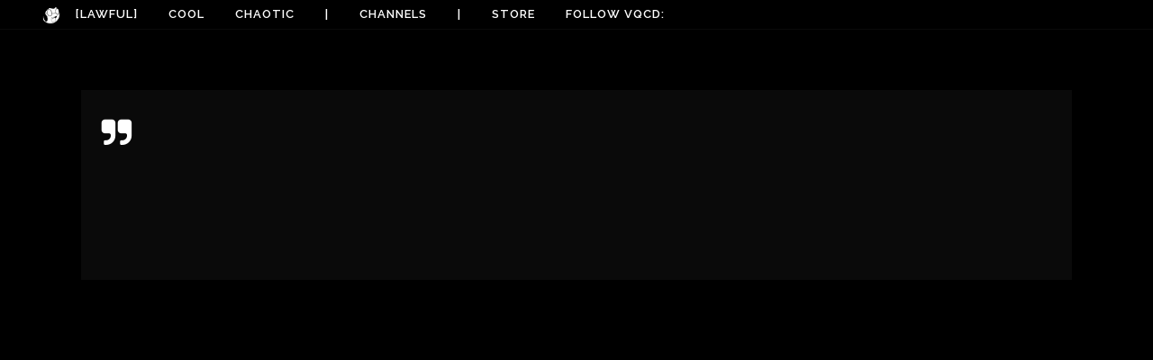

--- FILE ---
content_type: text/javascript
request_url: https://vqcd.cool/wp-content/plugins/justified-image-grid/js/jquery.prettyphoto.custom.min.js?ver=3.1.6.4.2.1
body_size: 8582
content:
function _typeof(e){return _typeof="function"==typeof Symbol&&"symbol"==typeof Symbol.iterator?function(e){return typeof e}:function(e){return e&&"function"==typeof Symbol&&e.constructor===Symbol&&e!==Symbol.prototype?"symbol":typeof e},_typeof(e)}function loadJIGprettyPhoto(e){function t(){var e,t,i=!1,p=location.hash;return e=/^#!?([\w\-[\]]+?\/(?:(\d+)(?=\/))?(https?:\/\/[^&]*)?([A-Z]{2}\/[_\w]*)?)/im,null!==(t=(p=(p=(p=p.replace("%5B","[")).replace("%5D","]")).replace(/([^|])(poster=|videoplayer)/gm,"$1|$2")).match(e))&&(i=t[1]),i}function i(e){if("undefined"!=typeof theRel){var t=!1;if(1==settings.smart_deeplinking&&e){var i="",p=e.filter("[href='"+pp_images[set_position]+"']"),o=p.attr("class"),a=/(?:jig-contentID)-(\w{2})-([^\s]*)/im;if(-1!==o.indexOf("jig-contentID")||(o=p.closest(".jig-imageContainer").attr("class")),null!=(i=a.exec(o))&&(i=i[1]+"/"+i[2]),i)return void(location.hash="!"+theRel+"/"+i);t=!0}1==settings.advanced_deeplinking||1==t?location.hash="!"+theRel+"/"+pp_images[set_position]:location.hash=theRel+"/"+rel_index+"/"}}function p(e,t){e=e.replace(/[\[]/,"\\[").replace(/[\]]/,"\\]");var i=new RegExp("[\\?&]"+e+"=([^&#]*)").exec(t);return null==i?"":i[1]}e.prettyPhoto={version:"3.1.6"},e.prettyPhoto.JIG=!0,e.fn.prettyPhoto=function(o){if(void 0===o||void 0!==o&&void 0===o.jig_call?jigReCallPrettyPhotoAfterPossibleResize=!0:jigReCallPrettyPhotoAfterPossibleResize=void 0,!1===(o=jQuery.extend({jig_call:!1,jig_socials:"ftp",title_position:"inside",videoplayer:!1,hook:"rel",advanced_deeplinking:!1,smart_deeplinking:!0,animation_speed:"fast",ajaxcallback:function(){},slideshow:5e3,autoplay_slideshow:!1,opacity:.8,show_title:!0,allow_resize:!0,allow_expand:!0,default_width:500,default_height:344,counter_separator_label:"/",theme:"pp_default",horizontal_padding:20,hideflash:!1,wmode:"opaque",autoplay:!0,modal:!1,deeplinking:!0,overlay_gallery:!0,overlay_gallery_max:300,keyboard_shortcuts:!0,analytics:!1,changepicturecallback:function(){},callback:function(){},ie6_fallback:!0,markup:'<div class="pp_pic_holder"> <div class="ppt">&nbsp;</div> <div class="pp_top"> <div class="pp_left"></div> <div class="pp_middle"></div> <div class="pp_right"></div> </div> <div class="pp_content_container"> <div class="pp_left"> <div class="pp_right"> <div class="pp_content"> <div class="pp_loaderIcon"></div> <div class="pp_fade"> <a href="#" class="pp_expand" title="Expand the image">Expand</a> <div class="pp_hoverContainer"> <a class="pp_next" href="#">next</a> <a class="pp_previous" href="#">previous</a> </div> <div id="pp_full_res"></div> <div class="pp_details"> <div class="pp_nav"> <a href="#" class="pp_arrow_previous">Previous</a> <a href="#" class="pp_arrow_next">Next</a> <p class="currentTextHolder">0/0</p> </div> <p class="pp_description"></p> <div class="pp_bottom_right"> <a class="pp_close" href="#">Close</a> <div class="pp_social">{pp_social}</div> </div> </div> </div> </div> </div> </div> </div> <div class="pp_bottom"> <div class="pp_left"></div> <div class="pp_middle"></div> <div class="pp_right"></div> </div> </div> <div class="pp_overlay"></div>',gallery_markup:'<div class="pp_gallery"> <a href="#" class="pp_arrow_previous">Previous</a> <div> <ul> {gallery} </ul> </div> <a href="#" class="pp_arrow_next">Next</a> </div>',image_markup:'<img id="fullResImage" src="{path}" />',flash_markup:'<object classid="clsid:D27CDB6E-AE6D-11cf-96B8-444553540000" width="{width}" height="{height}"><param name="wmode" value="{wmode}" /><param name="allowfullscreen" value="true" /><param name="allowscriptaccess" value="always" /><param name="movie" value="{path}" /><embed src="{path}" type="application/x-shockwave-flash" allowfullscreen="true" allowscriptaccess="always" width="{width}" height="{height}" wmode="{wmode}"></embed></object>',quicktime_markup:'<object classid="clsid:02BF25D5-8C17-4B23-BC80-D3488ABDDC6B" codebase="http://www.apple.com/qtactivex/qtplugin.cab" height="{height}" width="{width}"><param name="src" value="{path}"><param name="autoplay" value="{autoplay}"><param name="type" value="video/quicktime"><embed src="{path}" height="{height}" width="{width}" autoplay="{autoplay}" type="video/quicktime" pluginspage="http://www.apple.com/quicktime/download/"></embed></object>',iframe_markup:'<iframe src ="{path}" width="{width}" height="{height}" frameborder="no" allowfullscreen></iframe>',inline_markup:'<div class="pp_inline">{content}</div>',custom_markup:"",social_tools:!0,jig_facebook:'<div class="jig_pp_social_btn jig_pp_facebook" data-src="//www.facebook.com/plugins/like.php?href={f_location_href}&amp;width=135&amp;layout=button_count&amp;action=like&amp;show_faces=false&amp;share=true&amp;height=21"></div>',jig_twitter:'<div class="jig_pp_social_btn jig_pp_twitter" data-src="//platform.twitter.com/widgets/tweet_button.html?url={location_href}&text={twitter_text}"></div>',jig_pinterest:'<div class="jig_pp_social_btn jig_pp_pinterest" data-href="//www.pinterest.com/pin/create/button/?url={location_href}&media={location_img}&description={d}"></div>'},o)).jig_call&&!0===o.smart_deeplinking&&!0===o.deeplinking&&(o.smart_deeplinking=!1,o.advanced_deeplinking=!0),o.social_tools){var a=o.jig_socials;a=(a=(a=a.toLowerCase()).replace(/[^ftp]/gi,"")).split("");var s=e.inArray("f",a),n=e.inArray("t",a),l=e.inArray("p",a);-1!==s&&(a[s]=o.jig_facebook),-1!==n&&(a[n]=o.jig_twitter),-1!==l&&(a[l]=o.jig_pinterest,void 0===window.jigBuildPinterestButton&&(window.jigBuildPinterestButton=function(e){setTimeout((function(){window.jigBuildPinterestButton(e)}),500)}),!0===o.jig_call&&void 0===window.jigPinterestTrickRan&&(window.jigPinterestTrick(),e(window).off("load",window.jigPinterestTrick).on("load",window.jigPinterestTrick))),o.social_tools=a.join("")}var d,c,_,h,g,f,m,u,v=this,w=!1,y=e(window).height(),b=e(window).width();function k(e,t){e=function(e,t){if(void 0===e)return"";var i=0,p=!1;void 0===t&&(t=2);e=e.toString().replace(/&lt;/g,"<").replace(/&gt;/g,">");var o={ENT_NOQUOTES:0,ENT_HTML_QUOTE_SINGLE:1,ENT_HTML_QUOTE_DOUBLE:2,ENT_COMPAT:2,ENT_QUOTES:3,ENT_IGNORE:4};0===t&&(p=!0);if("number"!=typeof t){for(var a=0,s=(t=[].concat(t)).length;a<s;a+=1)0===o[t[a]]?p=!0:o[t[a]]&&(i|=o[t[a]]);t=i}t&o.ENT_HTML_QUOTE_SINGLE&&(e=e.replace(/&#0*39;/g,"'"));p||(e=e.replace(/&quot;/g,'"'));return e=e.replace(/&amp;/g,"&")}(e),t=(((t||"")+"").toLowerCase().match(/<[a-z][a-z0-9]*>/g)||[]).join("");return e.replace(/<!--[\s\S]*?-->|<\?(?:php)?[\s\S]*?\?>/gi,"").replace(/<\/?([a-z][a-z0-9]*)\b[^>]*>/gi,(function(e,i){return t.indexOf("<"+i.toLowerCase()+">")>-1?e:""}))}function P(){e(".pp_loaderIcon").hide(),projectedTop=scroll_pos.scrollTop+(y/2-d.containerHeight/2),projectedTop<0&&(projectedTop=0),$ppt.fadeTo(settings.animation_speed,1,"JIGswing"),$pp_pic_holder.find(".pp_content").animate({height:d.imageHeight,width:d.imageWidth},settings.animation_speed,"JIGeaseInOutQuad"),$pp_pic_holder.animate({top:projectedTop,left:b/2-d.containerWidth/2<0?0:b/2-d.containerWidth/2,width:d.containerWidth},settings.animation_speed,"JIGeaseInOutQuad",(function(){$pp_pic_holder.find(".pp_hoverContainer,#fullResImage").height(d.height).width(d.width),$pp_pic_holder.find(".pp_fade").fadeIn({duration:settings.animation_speed,easing:"JIGswing",complete:function(){var t,i,p,o,a,d;settings.social_tools&&(-1!==s&&(a=e(".jig_pp_facebook"),d=e('<iframe src="'+a.data("src")+'" scrolling="no" frameborder="0" style="border:none; overflow:hidden; width:135px; height:21px;" allowTransparency="true"></iframe>'),a.empty().append(d)),-1!==n&&(p=e(".jig_pp_twitter"),o=e('<iframe src="'+p.data("src")+'" width="73" height="20" title="Twitter Tweet Button" style="border: 0; overflow: hidden;" scrolling="no"></iframe>'),p.empty().append(o)),-1!==l&&(t=jQuery(".jig_pp_pinterest"),i=jQuery('<a href="'+t.data("href")+'" class="pin-it-button" data-pin-do="buttonPin" data-pin-config="beside" data-pin-save="true"></a>'),t.empty().append(i),window.jigBuildPinterestButton(t[0]),r()))}}),isSet&&"image"==T(pp_images[set_position])&&pp_images.length>1?$pp_pic_holder.find(".pp_hoverContainer").show():$pp_pic_holder.find(".pp_hoverContainer").hide(),settings.allow_expand&&(d.resized?e("a.pp_expand,a.pp_contract").show():e("a.pp_expand").hide()),!settings.autoplay_slideshow||m||c||e.prettyPhoto.startSlideshow(),settings.changepicturecallback(),c=!0})),isSet&&settings.overlay_gallery&&"image"==T(pp_images[set_position])?(itemWidth=57,navWidth="facebook"==settings.theme||"pp_default"==settings.theme?50:30,itemsPerPage=Math.floor((d.containerWidth-100-navWidth)/itemWidth),itemsPerPage=itemsPerPage<pp_images.length?itemsPerPage:pp_images.length,totalPage=Math.ceil(pp_images.length/itemsPerPage)-1,0==totalPage?(navWidth=0,$pp_gallery.find(".pp_arrow_next,.pp_arrow_previous").hide()):$pp_gallery.find(".pp_arrow_next,.pp_arrow_previous").show(),galleryWidth=itemsPerPage*itemWidth,fullGalleryWidth=pp_images.length*itemWidth,$pp_gallery.css("margin-left",-(galleryWidth/2+navWidth/2)).find("div").first().width(galleryWidth+5).find("ul").width(fullGalleryWidth).find("li.selected").removeClass("selected"),goToPage=Math.floor(set_position/itemsPerPage)<totalPage?Math.floor(set_position/itemsPerPage):totalPage,e.prettyPhoto.changeGalleryPage(goToPage),$pp_gallery_li.eq(set_position).addClass("selected")):$pp_pic_holder.find(".pp_content").off("mouseenter mouseleave"),o.ajaxcallback()}function j(t){$pp_pic_holder.find("#pp_full_res object,#pp_full_res embed").css("visibility","hidden"),$pp_pic_holder.find(".pp_fade").fadeOut({duration:settings.animation_speed,easing:"JIGswing",complete:function(){e(".pp_loaderIcon").show(),t()}})}function $(t){t>1?e(".pp_nav").removeClass("pp_nav_hidden"):e(".pp_nav").addClass("pp_nav_hidden")}function x(e,t){I(e,t),s=!1;var i=b-50,p=y-40,o=e,a=t;if((f>i||g>p)&&doresize&&settings.allow_resize&&!w)for(var s=!0,n=!0,r=!1;n;)f>i&&(a=t/e*(o=Math.min(i,o)-20),o<200&&(a=t/e*(o=200),n=!1,r=!0)),g>p&&(o=e/t*(a=Math.min(p,a)-20),a<200&&(o=e/t*(a=200),n=!1,r=!0)),I(o,a),n=0==r&&(f>i||g>p);return O(),{width:Math.floor(o),height:Math.floor(a),containerHeight:Math.floor(g),containerWidth:Math.floor(f)+2*settings.horizontal_padding,imageHeight:Math.floor(_),imageWidth:Math.floor(h),resized:s}}function I(t,i){t=parseFloat(t),i=parseFloat(i),$pp_details=$pp_pic_holder.find(".pp_details"),$pp_details.width(t);var p=0,o="facebook"!==settings.theme?settings.theme:"pp_facebook",a=e('<div class="prettyPhotoTemporaryMeasure"><div class="pp_content_container"></div></div>').addClass(o).css({position:"absolute",top:-1e4}).appendTo("body");if($pp_details=$pp_details.clone().width(t).appendTo(a.find(".pp_content_container")),"inside"==settings.title_position){e(".pp_details.pp_includes_title").removeClass("pp_alt_x_position pp_alt_br_position pp_socials_own_line"),e(".pp_details .pp_nav, .pp_details .pp_description, .pp_details .pp_bottom_right").removeAttr("style");var s=$pp_details.find(".pp_description:visible");0!==s.length&&0===s.position().left?(e(".pp_details .pp_description").css("margin-right",0).prev().css("margin-right",48),$pp_details.find(".pp_social").outerWidth(!0)<$pp_details.width()-$pp_details.find(".pp_nav").outerWidth(!0)?e(".pp_details.pp_includes_title").addClass("pp_alt_br_position"):e(".pp_details.pp_includes_title").addClass("pp_alt_x_position")):$pp_details.find(".pp_bottom_right").position().top&&(0===s.length||$pp_details.find(".pp_social").height()>30?e(".pp_details.pp_includes_title").addClass("pp_alt_x_position"):e(".pp_details .pp_description").css("margin-right",0),e(".pp_details .pp_bottom_right").css("float","none"),1==$pp_details.find(".pp_social").length&&e(".pp_details.pp_includes_title").addClass("pp_socials_own_line"))}p=(p+=a.outerHeight(!0))<=34?36:p,a.remove(),titleHeight=0,"inside"!==settings.title_position&&($pp_title=$pp_pic_holder.find(".ppt"),$pp_title.width(t),titleHeight=parseFloat($pp_title.css("marginTop"))+parseFloat($pp_title.css("marginBottom")),$pp_title=$pp_title.clone().appendTo(e("body")).css({position:"absolute",top:-1e4}),titleHeight+=$pp_title.height(),$pp_title.remove()),h=t,g=(_=i+p)+titleHeight+$pp_pic_holder.find(".pp_top").height()+$pp_pic_holder.find(".pp_bottom").height(),f=t}function T(e){return e.match(/\b\|videoplayer\b/i)?"videoplayer":e.match(/youtube\.com\/watch/i)||e.match(/youtu\.be/i)?"youtube":e.match(/vimeo\.com/i)?"vimeo":e.match(/\b.mov\b/i)?"quicktime":e.match(/\b.swf\b/i)?"flash":e.match(/\biframe=true\b/i)?"iframe":e.match(/\bajax=true\b/i)?"ajax":e.match(/\bcustom=true\b/i)?"custom":"#"==e.substr(0,1)?"inline":"image"}function O(){if(doresize&&"undefined"!=typeof $pp_pic_holder){scroll_pos=A();var e=$pp_pic_holder.height(),t=$pp_pic_holder.width();if(projectedTop=y/2+scroll_pos.scrollTop-e/2,projectedTop<0&&(projectedTop=0),e>y)return;$pp_pic_holder.css({top:projectedTop,left:b/2+scroll_pos.scrollLeft-t/2})}}function A(){return self.pageYOffset?{scrollTop:self.pageYOffset,scrollLeft:self.pageXOffset}:document.documentElement&&document.documentElement.scrollTop?{scrollTop:document.documentElement.scrollTop,scrollLeft:document.documentElement.scrollLeft}:document.body?{scrollTop:document.body.scrollTop,scrollLeft:document.body.scrollLeft}:void 0}function C(t){if(settings.markup=settings.markup.replace("{pp_social}",""),e("body").append(settings.markup),$pp_pic_holder=e(".pp_pic_holder"),$ppt=e(".ppt"),$pp_overlay=e("div.pp_overlay"),isSet&&settings.overlay_gallery){currentGalleryPage=0,toInject="";for(var i=0;i<pp_images.length;i++)pp_images[i].match(/\b(jpg|jpeg|png|webp|bmp|gif)\b/gi)?(classname="",void 0!==u?(img_src=u.find('a.jig-link[href="'+pp_images[i]+'"]:not(.jig-hiddenLink) img').eq(0).attr("src"),"undefined"!=typeof img_src&&"data:"!==img_src.substr(0,5)||(img_src=pp_images[i])):img_src=pp_images[i]):(classname=' class="default"',img_src=""),toInject+="<li"+classname+'><a href="#"><img src="[data-uri]" style="background-image: url('+img_src+');" alt="'+encodeURIComponent(k(pp_titles[i].replace(/<a(?:.+?)href=['"](.+?)['"](?:.+?>)(.+?)(?:<\/a>)/gm,"$2: $1")))+'" /></a></li>';toInject=settings.gallery_markup.replace(/{gallery}/g,toInject),$pp_pic_holder.find("#pp_full_res").after(toInject),$pp_gallery=e(".pp_pic_holder .pp_gallery"),$pp_gallery_li=$pp_gallery.find("li"),$pp_gallery.find(".pp_arrow_next").click((function(){return e.prettyPhoto.changeGalleryPage("next"),e.prettyPhoto.stopSlideshow(),!1})),$pp_gallery.find(".pp_arrow_previous").click((function(){return e.prettyPhoto.changeGalleryPage("previous"),e.prettyPhoto.stopSlideshow(),!1})),$pp_pic_holder.find(".pp_content").hover((function(){$pp_pic_holder.find(".pp_gallery:not(.disabled)").fadeIn({duration:400,easing:"JIGswing"})}),(function(){$pp_pic_holder.find(".pp_gallery:not(.disabled)").fadeOut({duration:400,easing:"JIGswing"})})),itemWidth=57,$pp_gallery_li.each((function(t){e(this).find("a").click((function(){return e.prettyPhoto.changePage(t),e.prettyPhoto.stopSlideshow(),!1}))}))}settings.slideshow&&($pp_pic_holder.find(".pp_nav").prepend('<a href="#" class="pp_play">Play</a>'),$pp_pic_holder.find(".pp_nav .pp_play").click((function(){return e.prettyPhoto.startSlideshow(),!1})));var p="facebook"!==settings.theme?settings.theme:"pp_facebook";$pp_pic_holder.attr("class","pp_pic_holder "+p),$pp_overlay.css({opacity:0,height:e(document).height(),width:e(window).width()}).on("click",(function(){settings.modal||e.prettyPhoto.close()})),e("a.pp_close").on("click",(function(){return e.prettyPhoto.close(),!1})),settings.allow_expand&&e("a.pp_expand").on("click",(function(t){return e(this).hasClass("pp_expand")?(e(this).removeClass("pp_expand").addClass("pp_contract"),doresize=!1):(e(this).removeClass("pp_contract").addClass("pp_expand"),doresize=!0),j((function(){e.prettyPhoto.open()})),!1})),$pp_pic_holder.find(".pp_previous, .pp_nav .pp_arrow_previous").on("click",(function(){return e.prettyPhoto.changePage("previous"),e.prettyPhoto.stopSlideshow(),!1})),$pp_pic_holder.find(".pp_next, .pp_nav .pp_arrow_next").on("click",(function(){return e.prettyPhoto.changePage("next"),e.prettyPhoto.stopSlideshow(),!1})),O()}if(1==o.jig_call&&(u=v.first().closest(".justified-image-grid")),doresize=!0,scroll_pos=A(),void 0!==v.selector&&-1==v.selector.indexOf("#jig")&&(v=v.filter(":not(.justified-image-grid a)")),o.matchedObjects=v,e(window).off("resize.prettyphoto").on("resize.prettyphoto",(function(){y=e(window).height(),b=e(window).width(),"undefined"!=typeof $pp_overlay&&$pp_overlay.height(e(document).height()).width(b),O()})),o.keyboard_shortcuts&&e(document).off("keydown.prettyphoto").on("keydown.prettyphoto",(function(t){if("undefined"!=typeof $pp_pic_holder&&$pp_pic_holder.is(":visible"))switch(t.keyCode){case 37:e.prettyPhoto.changePage("previous"),t.preventDefault();break;case 13:case 39:e.prettyPhoto.changePage("next"),t.preventDefault();break;case 27:settings.modal||e.prettyPhoto.close(),t.preventDefault()}})),e.prettyPhoto.initialize=function(){settings=o,"pp_default"==settings.theme&&(settings.horizontal_padding=16),theRel=e(this).attr(settings.hook).split(" ").shift();return isSet=!!/\[(?:.*)\]/.exec(theRel),isSet?(pp_images=jQuery.map(v,(function(t,i){if(e(t).attr(settings.hook)&&-1!=e(t).attr(settings.hook).indexOf(theRel))return e(t).attr("href")})),pp_titles=jQuery.map(v,(function(t,i){if(e(t).attr(settings.hook)&&-1!=e(t).attr(settings.hook).indexOf(theRel))return e(t).find("img").attr("alt")?e(t).find("img").attr("alt"):""})),pp_descriptions=jQuery.map(v,(function(t,i){if(e(t).attr(settings.hook)&&-1!=e(t).attr(settings.hook).indexOf(theRel))return e(t).attr("title")?e(t).attr("title"):""}))):(pp_images=e.makeArray(e(this).attr("href")),pp_titles=e.makeArray(e(this).find("img").attr("alt")),pp_descriptions=e.makeArray(e(this).attr("title"))),pp_images.length>settings.overlay_gallery_max&&(settings.overlay_gallery=!1),set_position=jQuery.inArray(e(this).attr("href"),pp_images),rel_index=isSet?set_position:e("a["+settings.hook+"^='"+theRel+"']").index(e(this)),C(this),settings.allow_resize&&e(window).on("scroll.prettyphoto",(function(){y=e(window).height(),b=e(window).width(),O()})),e.prettyPhoto.open(),!1},e.prettyPhoto.open=function(t){"undefined"==typeof settings&&(settings=o,pp_images=e.makeArray(arguments[0]),pp_titles=arguments[1]?e.makeArray(arguments[1]):e.makeArray(""),pp_descriptions=arguments[2]?e.makeArray(arguments[2]):e.makeArray(""),isSet=pp_images.length>1,set_position=arguments[3]?arguments[3]:0,C(t.target)),settings.hideflash&&e("object,embed,iframe[src*=youtube],iframe[src*=vimeo]").css("visibility","hidden"),$(e(pp_images).length),e(".pp_loaderIcon").show(),settings.deeplinking&&i(settings.matchedObjects),1==settings.analytics&&"undefined"!=typeof _gaq&&_gaq.push(["_trackEvent","Photos","View",pp_images[set_position]]);var a="";if(1==settings.advanced_deeplinking||1==settings.smart_deeplinking){var s=(a=decodeURI(document.location.href)).split("#!");a=s[0]+"#!"+s[1]}else a=location.href;if(settings.social_tools){var n;n=settings.social_tools.replace(/{location_href}/g,encodeURIComponent(location.href));-1!==a.indexOf("?")&&a.indexOf("?")<a.indexOf("#!")&&"&",n=n.replace(/{f_location_href}/g,encodeURIComponent(a));var r=pp_images[set_position],l=/(?:poster=)(.*)(?:\|videoplayer)/m.exec(r),c="";-1!==(n=null===l?n.replace(/{location_img}/g,encodeURIComponent(pp_images[set_position])):n.replace(/{location_img}/g,encodeURIComponent(l[1]))).indexOf("{twitter_text}")&&(void 0!==pp_titles[set_position]?(c=pp_titles[set_position],n=n.replace(/{twitter_text}/g,encodeURIComponent(k(c.replace(/<a(?:.+?)href=['"](.+?)['"](?:.+?>)(.+?)(?:<\/a>)/gm,"$2: $1"))))):n=n.replace(/{twitter_text}/g,encodeURIComponent(document.title))),void 0!==pp_descriptions[set_position]&&(c+=""!==c?" "+pp_descriptions[set_position]:pp_descriptions[set_position]),n=n.replace(/{d}/g,encodeURIComponent(k(c.replace(/<a(?:.+?)href=['"](.+?)['"](?:.+?>)(.+?)(?:<\/a>)/gm,"$2: $1")))),$pp_pic_holder.find(".pp_social").html(n)}else $pp_pic_holder.find(".pp_social").remove();$ppt.is(":hidden")&&$ppt.css("opacity",0).show(),$pp_overlay.show().fadeTo(settings.animation_speed,settings.opacity,"JIGswing"),$pp_pic_holder.find(".currentTextHolder").text(set_position+1+settings.counter_separator_label+e(pp_images).length),"inside"==settings.title_position&&(pp_descriptions[set_position]=(settings.show_title&&""!=pp_titles[set_position]&&void 0!==pp_titles[set_position]?'<div class="ppt_inside">'+pp_titles[set_position]+"</div>":"")+(void 0!==pp_descriptions[set_position]?pp_descriptions[set_position]:""),pp_titles[set_position]=void 0,$pp_pic_holder.find(".pp_details").addClass("pp_includes_title")),void 0!==pp_descriptions[set_position]&&""!=pp_descriptions[set_position]?$pp_pic_holder.find(".pp_description").html(pp_descriptions[set_position]):$pp_pic_holder.find(".pp_description").empty();var _=parseFloat(p("width",pp_images[set_position]))?p("width",pp_images[set_position]):settings.default_width.toString(),h=parseFloat(p("height",pp_images[set_position]))?p("height",pp_images[set_position]):settings.default_height.toString();return w=!1,-1!=h.indexOf("%")&&(h=parseFloat(e(window).height()*parseFloat(h)/100-150),w=!0),-1!=_.indexOf("%")&&(_=parseFloat(e(window).width()*parseFloat(_)/100-150),w=!0),$pp_pic_holder.fadeIn({duration:400,easing:"JIGswing",complete:function(){settings.show_title&&""!=pp_titles[set_position]&&void 0!==pp_titles[set_position]?$ppt.html(pp_titles[set_position]):$ppt.remove();var t="",i=!1;switch(T(pp_images[set_position])){case"image":t=new Image;var o=new Image;isSet&&set_position<e(pp_images).length-1&&(o.src=pp_images[set_position+1]);var a=new Image;isSet&&pp_images[set_position-1]&&(a.src=pp_images[set_position-1]),$pp_pic_holder.find("#pp_full_res")[0].innerHTML=settings.image_markup.replace(/{path}/g,pp_images[set_position]),t.onload=function(){d=x(t.width,t.height),P()},t.onerror=function(){alert("Image cannot be loaded. Make sure the path is correct and image exist."),e.prettyPhoto.close()},t.src=pp_images[set_position];break;case"youtube":d=x(_,h),movie_id=p("v",pp_images[set_position]),""==movie_id&&(movie_id=pp_images[set_position].split("youtu.be/"),movie_id=movie_id[1],movie_id.indexOf("?")>0&&(movie_id=movie_id.substr(0,movie_id.indexOf("?"))),movie_id.indexOf("&")>0&&(movie_id=movie_id.substr(0,movie_id.indexOf("&")))),movie="//www.youtube.com/embed/"+movie_id,p("rel",pp_images[set_position])?movie+="?rel="+p("rel",pp_images[set_position]):movie+="?rel=0",settings.autoplay&&(movie+="&autoplay=1"),toInject=settings.iframe_markup.replace(/{width}/g,d.width).replace(/{height}/g,d.height).replace(/{wmode}/g,settings.wmode).replace(/{path}/g,movie);break;case"vimeo":d=x(_,h),movie_id=pp_images[set_position];var s=movie_id.match(/https?:\/\/(?:www\.)?vimeo\.com\/(?:(\d+)|channels\/\w+?\/(\d+))/m),n=s[1]|s[2];movie="//player.vimeo.com/video/"+n+"?title=0&amp;byline=0&amp;portrait=0",settings.autoplay&&(movie+="&autoplay=1;"),vimeo_width=d.width+"/embed/?moog_width="+d.width,toInject=settings.iframe_markup.replace(/{width}/g,vimeo_width).replace(/{height}/g,d.height).replace(/{path}/g,movie);break;case"quicktime":(d=x(_,h)).height+=15,d.imageHeight+=15,d.containerHeight+=15,toInject=settings.quicktime_markup.replace(/{width}/g,d.width).replace(/{height}/g,d.height).replace(/{wmode}/g,settings.wmode).replace(/{path}/g,pp_images[set_position]).replace(/{autoplay}/g,settings.autoplay);break;case"flash":d=x(_,h),flash_vars=pp_images[set_position],flash_vars=flash_vars.substring(pp_images[set_position].indexOf("flashvars")+10,pp_images[set_position].length),filename=pp_images[set_position],filename=filename.substring(0,filename.indexOf("?")),toInject=settings.flash_markup.replace(/{width}/g,d.width).replace(/{height}/g,d.height).replace(/{wmode}/g,settings.wmode).replace(/{path}/g,filename+"?"+flash_vars);break;case"iframe":d=x(_,h),frame_url=pp_images[set_position],frame_url=frame_url.substr(0,frame_url.indexOf("iframe")-1),toInject=settings.iframe_markup.replace(/{width}/g,d.width).replace(/{height}/g,d.height).replace(/{path}/g,frame_url);break;case"videoplayer":d=x(_,h),frame_url=pp_images[set_position],!1!==settings.videoplayer&&(frame_url=settings.videoplayer+encodeURIComponent(frame_url)),toInject=settings.iframe_markup.replace(/{width}/g,d.width).replace(/{height}/g,d.height).replace(/{path}/g,frame_url);break;case"ajax":doresize=!1,d=x(_,h),doresize=!0,i=!0,e.get(pp_images[set_position],(function(e){toInject=settings.inline_markup.replace(/{content}/g,e),$pp_pic_holder.find("#pp_full_res")[0].innerHTML=toInject,P()}));break;case"custom":d=x(_,h),toInject=settings.custom_markup;break;case"inline":myClone=e(pp_images[set_position]).clone().append('<br clear="all" />').css({width:settings.default_width}).wrapInner('<div id="pp_full_res"><div class="pp_inline"></div></div>').appendTo(e("body")).show(),doresize=!1,d=x(e(myClone).width(),e(myClone).height()),doresize=!0,e(myClone).remove(),toInject=settings.inline_markup.replace(/{content}/g,e(pp_images[set_position]).html())}t||i||($pp_pic_holder.find("#pp_full_res")[0].innerHTML=toInject,P())}}),!1},e.prettyPhoto.changePage=function(t){currentGalleryPage=0,"previous"==t?(set_position--,set_position<0&&(set_position=e(pp_images).length-1)):"next"==t?(set_position++,set_position>e(pp_images).length-1&&(set_position=0)):set_position=t,rel_index=set_position,doresize||(doresize=!0),settings.allow_expand&&e(".pp_contract").removeClass("pp_contract").addClass("pp_expand"),j((function(){e.prettyPhoto.open()}))},e.prettyPhoto.changeGalleryPage=function(e){"next"==e?(currentGalleryPage++,currentGalleryPage>totalPage&&(currentGalleryPage=0)):"previous"==e?(currentGalleryPage--,currentGalleryPage<0&&(currentGalleryPage=totalPage)):currentGalleryPage=e,slide_speed="next"==e||"previous"==e?settings.animation_speed:0,slide_to=currentGalleryPage*(itemsPerPage*itemWidth),$pp_gallery.find("ul").animate({left:-slide_to},slide_speed,"JIGeaseInOutQuad")},e.prettyPhoto.startSlideshow=function(){void 0===m?($pp_pic_holder.find(".pp_play").off("click").removeClass("pp_play").addClass("pp_pause").click((function(){return e.prettyPhoto.stopSlideshow(),!1})),m=setInterval(e.prettyPhoto.startSlideshow,settings.slideshow)):e.prettyPhoto.changePage("next")},e.prettyPhoto.stopSlideshow=function(){$pp_pic_holder.find(".pp_pause").off("click").removeClass("pp_pause").addClass("pp_play").click((function(){return e.prettyPhoto.startSlideshow(),!1})),clearInterval(m),m=void 0},e.prettyPhoto.close=function(){$pp_overlay.is(":animated")||(e.prettyPhoto.stopSlideshow(),$pp_pic_holder.stop().find("object,embed").css("visibility","hidden"),e("div.pp_pic_holder,div.ppt,.pp_fade").fadeOut({duration:settings.animation_speed,easing:"JIGswing",complete:function(){e(this).remove()}}),$pp_overlay.fadeOut({duration:settings.animation_speed,easing:"JIGswing",complete:function(){settings.hideflash&&e("object,embed,iframe[src*=youtube],iframe[src*=vimeo]").css("visibility","visible"),e(this).remove(),e(window).off("scroll.prettyphoto"),function(){if("undefined"==typeof theRel)return;var e,t=location.hash,i=theRel.replace("[",")\\[");-1===(i=i.replace("]","\\]")).indexOf(")")&&(i+=")");e=new RegExp("^#(!?"+i+"/(\\d+?/)?(https?://.*)?([A-Z]{2}/[_w]*)?"),null!==t.match(e)&&(location.hash="!")}(),settings.callback(),doresize=!0,c=!1,settings=void 0}}))},!pp_alreadyInitialized&&t()&&1==o.jig_call){var R,S,z,G,E,B,W=!1;B=(E=t()).substring(0,E.indexOf("/")),E=E.substring(E.indexOf("/")+1,E.length),/^([A-Z]{2}\/[_\w]*)$/im.test(E)?(E=E.replace("/","-"),0===(G=u.find(".jig-contentID-"+E).find("a["+o.hook+"^='"+B+"']").first()).length&&(G=u.find("a["+o.hook+"^='"+B+"'].jig-contentID-"+E).first()),0!==G.length?(pp_alreadyInitialized=!0,e(window).one("jigPrettyPhotoActivation",(function(){jigOtherPrettyPhotoIsPresent=void 0,G.trigger("click")})),W=!1):W=!0):W=!0,1==W&&(R=new RegExp("(^\\d+)?/?(https?://.+$)"),null!==(G=E.match(R))&&(E=G[1],z=G[2],(S=u.find("a["+o.hook+"^='"+B+"']").eq(E)).attr("href")!==z&&(S=u.find("a["+o.hook+"^='"+B+"'][href^='"+z+"']")),0!==S.length?(pp_alreadyInitialized=!0,e(window).one("jigPrettyPhotoActivation",(function(){jigOtherPrettyPhotoIsPresent=void 0,S.trigger("click")})),W=!1):W=!0,W=!1)),1==W&&0!==u.find("a["+o.hook+"^='"+B+"']").eq(E).trigger("click").length&&(pp_alreadyInitialized=!0)}return v.off("click.prettyphoto").on("click.prettyphoto",e.prettyPhoto.initialize)};var o,a=0,s=-1,n=-1;function r(){var t=e(".jig_pp_pinterest"),i=e(".pp_bottom_right");if(-1===s&&(s=e(".pp_details .pp_social").height()),-1===n&&0!==i.length&&(n=i.position().top),0!==t.length){var p=t.find("> a");if(void 0!==p.attr("data-pin-log")){var l=p.find("> span"),d=0;0!==l.length&&(d=Math.abs(parseInt(l.css("right"),10)))>0&&p.css("margin-right",d),e(".jig_pp_pinterest").addClass("jig_pp_measured_pinterest"),0!==i.length&&n<i.position().top?e(".pp_content").height(e(".pp_content").height()+i.position().top-n):s<e(".pp_details .pp_social").height()&&e(".pp_content").height(e(".pp_content").height()+e(".pp_details .pp_social").height()-s),void 0!==o&&(a=0,clearTimeout(o)),s=-1,n=-1}else a<30&&(o=setTimeout((function(){a++,r()}),200))}}window.jigPinterestTrick=function(){var t=e('.jig_pp_social_btn.jig_pp_pinterest span[class$="_button_pin"]'),i=t.length;if(i>1&&t.each((function(t,p){t!==i-1&&e(p).remove()})),void 0===window.jigPinterestTrickRan||1!==window.jigPinterestTrickRan){window.jigPinterestTrickRan="pending";for(var p,o=!1,a=Object.keys(window),s=a.length,n=0;n<s;n+=1)try{if(-1!==a[n].indexOf("webkit"))continue;if(p=a[n],"function"==typeof window[p]&&"function (a){d.f.build(a)}"==window[p]){o=window[p];break}}catch(e){}if(0==o){for(var r=0;r<s;r+=1)try{if(-1!==a[r].indexOf("webkit"))continue;if(0===(p=a[r]).indexOf("PIN_"))if(p.length>12){if("function"==typeof window[p].f.build){o=window[p].f.build;break}}else o="almost"}catch(e){}if(!1===o){window.jigPinterestTrickRan=1;var l=document.createElement("script");l.type="text/javascript",l.async=!0,l.src="//assets.pinterest.com/js/pinit.js",l.setAttribute("data-pin-build","jigBuildPinterestButton"),e("body").append(l)}else"function"==typeof o&&(window.jigPinterestTrickRan=1,window.jigBuildPinterestButton=o)}else window.jigPinterestTrickRan=1,window.jigBuildPinterestButton=o}},Object.keys||(Object.keys=function(){"use strict";var e=Object.prototype.hasOwnProperty,t=!{toString:null}.propertyIsEnumerable("toString"),i=["toString","toLocaleString","valueOf","hasOwnProperty","isPrototypeOf","propertyIsEnumerable","constructor"],p=i.length;return function(o){if("object"!==_typeof(o)&&("function"!=typeof o||null===o))throw new TypeError("Object.keys called on non-object");var a,s,n=[];for(a in o)e.call(o,a)&&n.push(a);if(t)for(s=0;s<p;s++)e.call(o,i[s])&&n.push(i[s]);return n}}())}void 0!==jQuery.prettyPhoto&&(jigOtherPrettyPhotoIsPresent=!0),loadJIGprettyPhoto(jQuery),pp_alreadyInitialized=!1;